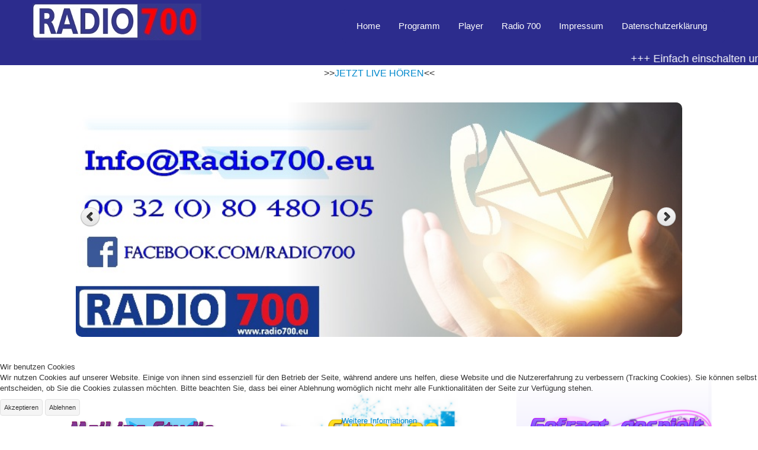

--- FILE ---
content_type: text/html; charset=utf-8
request_url: https://radio700.eu/index.php/19597-ab-1-oktober-radio700-auf-dab
body_size: 6964
content:

<!DOCTYPE html>
<html xmlns="http://www.w3.org/1999/xhtml" xml:lang="de-de" lang="de-de" dir="ltr">
<head>
<base href="https://radio700.eu/index.php/19597-ab-1-oktober-radio700-auf-dab" />
	<meta http-equiv="content-type" content="text/html; charset=utf-8" />
	<meta name="keywords" content="Radio, Schlager, Oldies, Bülligen, Bütgenbach, Amel, Eupen, St. Vith, Raeren, Burg, Reuland, Eupen, Kelmis, deutsch, Radio700, Lokales, Lokale Nachrichten, Eifel, Euregio, Belgien, Aachen" />
	<meta name="author" content="Super User" />
	<meta name="description" content="RADIO 700 - Schlager und Oldies" />
	<meta name="generator" content="Joomla! - Open Source Content Management" />
	<title>Seit 1. Oktober: RADIO700 auf DAB+</title>
	<link href="/templates/jpeople/favicon.ico" rel="shortcut icon" type="image/vnd.microsoft.icon" />
	<link href="/media/plg_system_jcemediabox/css/jcemediabox.min.css?7c18c737af0919db884d585b5f82e461" rel="stylesheet" type="text/css" />
	<link href="/media/com_icagenda/icicons/style.css?ace0603dc1574ab4ec98d426ccea2a55" rel="stylesheet" type="text/css" />
	<link href="/plugins/system/cookiehint/css/blue.css?ace0603dc1574ab4ec98d426ccea2a55" rel="stylesheet" type="text/css" />
	<style type="text/css">
#redim-cookiehint-bottom {position: fixed; z-index: 99999; left: 0px; right: 0px; bottom: 0px; top: auto !important;}
	</style>
	<script type="application/json" class="joomla-script-options new">{"csrf.token":"4d6f38754fb70b7ed31f26c78b1dfc9f","system.paths":{"root":"","base":""}}</script>
	<script src="/media/jui/js/jquery.min.js?ace0603dc1574ab4ec98d426ccea2a55" type="text/javascript"></script>
	<script src="/media/jui/js/jquery-noconflict.js?ace0603dc1574ab4ec98d426ccea2a55" type="text/javascript"></script>
	<script src="/media/jui/js/jquery-migrate.min.js?ace0603dc1574ab4ec98d426ccea2a55" type="text/javascript"></script>
	<script src="/media/system/js/caption.js?ace0603dc1574ab4ec98d426ccea2a55" type="text/javascript"></script>
	<script src="/media/plg_system_jcemediabox/js/jcemediabox.min.js?7c18c737af0919db884d585b5f82e461" type="text/javascript"></script>
	<script src="/media/jui/js/bootstrap.min.js?ace0603dc1574ab4ec98d426ccea2a55" type="text/javascript"></script>
	<script src="/media/system/js/core.js?ace0603dc1574ab4ec98d426ccea2a55" type="text/javascript"></script>
	<script src="/media/system/js/mootools-core.js?ace0603dc1574ab4ec98d426ccea2a55" type="text/javascript"></script>
	<script src="/media/system/js/mootools-more.js?ace0603dc1574ab4ec98d426ccea2a55" type="text/javascript"></script>
	<script type="text/javascript">
(function(d){
					  var js, id = 'powr-js', ref = d.getElementsByTagName('script')[0];
					  if (d.getElementById(id)) {return;}
					  js = d.createElement('script'); js.id = id; js.async = true;
					  js.src = 'https://radio700.eu/plugins/content/powrshortcodes/powr_joomla.js';
					  js.setAttribute('powr-token','iTSWLFU1KO1605037736');
					  js.setAttribute('external-type','joomla');
					  ref.parentNode.insertBefore(js, ref);
					}(document));jQuery(window).on('load',  function() {
				new JCaption('img.caption');
			});jQuery(document).ready(function(){WfMediabox.init({"base":"\/","theme":"standard","width":"","height":"","lightbox":0,"shadowbox":0,"icons":1,"overlay":1,"overlay_opacity":0.8,"overlay_color":"#000000","transition_speed":500,"close":2,"scrolling":"fixed","labels":{"close":"Close","next":"Next","previous":"Previous","cancel":"Cancel","numbers":"{{numbers}}","numbers_count":"{{current}} of {{total}}","download":"Download"},"swipe":true});});(function() {  if (typeof gtag !== 'undefined') {       gtag('consent', 'denied', {         'ad_storage': 'denied',         'ad_user_data': 'denied',         'ad_personalization': 'denied',         'functionality_storage': 'denied',         'personalization_storage': 'denied',         'security_storage': 'denied',         'analytics_storage': 'denied'       });     } })();
	</script>

 <!--[if lte IE 8]><link rel="stylesheet" href="/templates/jpeople/css/ie/ie.css" type="text/css" /><![endif]-->
<link href='http://fonts.googleapis.com/css?family=Roboto' rel='stylesheet' type='text/css'>
<link rel="stylesheet" href="/templates/jpeople/css/styles.css" type="text/css" />
<link rel="stylesheet" href="/templates/jpeople/css/normalize.css" type="text/css" />
<link rel="stylesheet" href="/templates/jpeople/css/template.css" type="text/css" />


<!-- Responsive Menu -->
<script type="text/javascript" src="/templates/jpeople/modules/jquery.slicknav.js"></script>
<script type="text/javascript">jQuery(document).ready(function(){ jQuery('#nav').slicknav();});</script>	

<!-- Slideshow -->
<link rel="stylesheet" href="/templates/jpeople/slideshow/responsiveslides.css" type="text/css" />	
<script type="text/javascript" src="/templates/jpeople/slideshow/responsiveslides.js"></script>
<script type="text/javascript" src="/templates/jpeople/modules/responsive-menu.js"></script>
<link href='http://fonts.googleapis.com/css?family=Open+Sans:300' rel='stylesheet' type='text/css'>

<meta name="viewport" content="width=device-width, initial-scale=1, maximum-scale=1"> 


<meta name="google-site-verification" content="DBoFU0UL6aA5zx0Lln8vUMTYN9VlK5O25bOyisas0i8" />
<script language="javascript" type="text/javascript" src="https://radio700.eu/"></script>
</head>
<body class="background">
		<div id="header-w">
			<div id="header">
			<div class="logo-container">
						<div class="logo"><a href="/"><img src="/images/Radio700NEU/radio700logoeckich.jpg" alt="logo" /></a></div> 
			 
			</div>
			
						    
			
				<nav class="clearfix">
					<div id="nav"><ul class="nav menu nav-pills mod-list">
<li class="item-101 default current active"><a href="/index.php" >Home</a></li><li class="item-131 deeper parent"><a href="/index.php/programminfo" >Programm</a><ul class="nav-child unstyled small"><li class="item-143 deeper parent"><a href="/index.php/programminfo/super-20" >Super 20</a><ul class="nav-child unstyled small"><li class="item-226"><a href="/index.php/programminfo/super-20/auswertung" >Auswertung</a></li></ul></li><li class="item-144"><a href="/index.php/programminfo/gefragt-gespielt" >Gefragt, gespielt</a></li><li class="item-145"><a href="/index.php/programminfo/adler-luchs-co" >Adler, Luchs &amp; Co</a></li><li class="item-146"><a href="/index.php/programminfo/partytime" >Partytime</a></li></ul></li><li class="item-132 deeper parent"><a href="/index.php/play" target="_blank">Player</a><ul class="nav-child unstyled small"><li class="item-142"><a href="/index.php/play/podcast" >Podcast</a></li><li class="item-159"><a href="/index.php/play/playlisten" >Playlisten</a></li></ul></li><li class="item-133 deeper parent"><a href="/index.php/700" >Radio 700</a><ul class="nav-child unstyled small"><li class="item-136"><a href="/index.php/700/mail-ins-studio" >Studiomail</a></li><li class="item-137"><a href="/index.php/700/telefon" >Hörertelefon</a></li><li class="item-138"><a href="/index.php/700/unsere-frequenzen" >Unsere Frequenzen</a></li><li class="item-139"><a href="/index.php/700/team" >Team</a></li><li class="item-140"><a href="/index.php/700/jobs" >Jobs</a></li><li class="item-141"><a href="/index.php/700/werbung" >Werbung</a></li><li class="item-162 deeper parent"><a href="/index.php/700/galerie" >Galerie</a><ul class="nav-child unstyled small"><li class="item-179"><a href="/index.php/700/galerie/galerie-kommern" >Galerie-Kommern</a></li><li class="item-180"><a href="/index.php/700/galerie/galerie-uelpenich" >Galerie-Uelpenich</a></li><li class="item-188"><a href="/index.php/700/galerie/galerie-kalkar" >Galerie-Kalkar</a></li><li class="item-189"><a href="/index.php/700/galerie/hoerertreff2017" >Galerie-Hörertreff2017</a></li><li class="item-200"><a href="/index.php/700/galerie/erste-eifeler-oldienacht" >Erste Eifeler Oldienacht</a></li><li class="item-201"><a href="/index.php/700/galerie/galerie-horizont-e-v-muenchen" >Horizont e.V München</a></li><li class="item-209"><a href="/index.php/700/galerie/greifvogelstation-hellenthal" >Greifvogelstation Hellenthal</a></li><li class="item-210"><a href="/index.php/700/galerie/hoerertreff-2018" >Hörertreff 2018</a></li><li class="item-222"><a href="/index.php/700/galerie/zeitblende-1968-kommern" >Zeitblende 1968 Kommern</a></li><li class="item-224"><a href="/index.php/700/galerie/johnny-logan" >Johnny Logan</a></li><li class="item-344"><a href="/index.php/700/galerie/deutsch-belgisches-freundschaftstreffen-2019-in-hellentha" >Deutsch-Belgisches Freundschaftstreffen 2019 in Hellentha</a></li><li class="item-345"><a href="/index.php/700/galerie/zweite-eifeler-oldienacht" >Zweite Eifeler Oldienacht</a></li><li class="item-346"><a href="/index.php/700/galerie/harry-wijnvoord-70ster" >Harry Wijnvoord 70ster</a></li><li class="item-823"><a href="/index.php/700/galerie/moseltour" >Moseltour</a></li></ul></li><li class="item-229"><a href="/index.php/700/intern" >Intern</a></li><li class="item-355"><a href="/index.php/700/pfarrbibliotheken-eupen" >Pfarrbibliotheken Eupen</a></li></ul></li><li class="item-134"><a href="/index.php/impress" >Impressum</a></li><li class="item-135"><a href="/index.php/datens" >Datenschutzerklärung</a></li></ul>
</div>
				</nav>	
			
			</div> <!-- end header -->
		</div><!-- end header-w -->
<center><marquee direction="left" bgcolor="#2c2c8d" width="100%" height="20" scrollamount="5"><font size="4" face="Arial" color="#FFFFFF">+++ Einfach einschalten und die schönsten Schlager und besten Oldies in der "richtigen Mischung" genießen! +++ 24 Stunden täglich auf DAB+ (Ostbelgien Kanal8A) - UKW 101,2 (Eupener Land, Städteregion) und auf UKW 90,1 und 101,7 in der Eifel - oder über unseren Livestream im Internet +++</font></marquee></center>		
<center><p><span style="font-family: arial, helvetica, sans-serif; font-size: 12pt;">&gt;&gt;<a onclick="window.open(this.href,'','scrollbars=yes,resizable=yes,location=no,menubar=yes,status=no,toolbar=yes,left=0,top=0,width=600,height=900');return false;" href="/index.php/play?id=42" data-mediabox-width="600" data-mediabox-height="400" data-mediabox-livestream="http://streamserver.funkhaus.info:8000/radio700-mp3">JETZT LIVE HÖREN</a>&lt;&lt;<br /></span></p>
<p><a href="/index.php/component/contact/contact/4-uncategorised/2?Itemid=101"></a></p>
<p><span style="color: #444444; font-family: Arial, Helvetica, sans-serif; font-size: 14px; font-style: normal; font-weight: 400; letter-spacing: normal; orphans: 2; text-align: start; text-indent: 0px; text-transform: none; white-space: normal; widows: 2; word-spacing: 0px; background-color: #ffffff; float: none;"></span></p></center>
  
  <!-- Slideshow -->
 <div id="firstbox" >
 	<center>
		
		<div id="slideshow">
			 <script>
    // You can also use "$(window).load(function() {"
    jQuery(function () {
      jQuery("#slider4").responsiveSlides({
        auto: true,
        pager: false,
        nav: true,
        speed: 500,
        namespace: "callbacks",
        before: function () {
          jQuery('.events').append("<li>before event fired.</li>");
        },
        after: function () {
          jQuery('.events').append("<li>after event fired.</li>");
        }
      });

    });
</script>

 


    <div class="callbacks_container">
      <ul class="rslides" id="slider4">

		<li><img src="/images/Radio700NEU/slider/kontakt.jpg" /><p class="caption">.</p></li>
				<li><img src="/images/Radio700NEU/slider/kontakt.jpg" /><p class="caption">.</p></li>
				<li><img src="/images/Radio700NEU/slider/2gefragtsliderneu2.jpg" /><p class="caption">.</p></li>
				<li><img src="/images/Radio700NEU/slider/R700_BANNER_HAUPTSACHE_MUSIK.png" /><p class="caption">.</p></li>
				
		<li><img src="/images/Radio700NEU/slider/partyslider.png" /><p class="caption">.</p></li>		<li><img src="/images/Radio700NEU/slider/2020musikanten.jpg" /><p class="caption">.</p></li>		<li><img src="/images/Radio700NEU/slider/heimatex.png" /><p class="caption">.</p></li>		<li><img src="/images/Radio700NEU/slider/R700_BANNER_JAZZCOCKTAIL_MUSICALACARTE.png" /><p class="caption">.</p></li>		
	  </ul>
    </div>



			</div>
	</center>
</div>	
<!-- END Slideshow -->

<div class="container-fluid" id="relative">   
<div id="wrapper-w"><div class="web">Copyright 2026 - Custom text here</div> 
<div id="wrapper">

				<div id="top" class="clearfix">
			<div class="top1 hvr-push">		<div class="moduletable">
						

<div class="custom"  >
	<div><a href="/index.php/700/mail-ins-studio"><img src="/images/Radio700NEU/mailneu.png" alt="mailneu" width="354" height="236" /></a></div></div>
		</div>
	</div>
			<div class="top2 hvr-push">		<div class="moduletable">
						

<div class="custom"  >
	<p><a href="https://www.radio700.eu/index.php/programminfo/super-20"><img src="/images/Radio700NEU/HomeBilder/super20.jpg" alt="super20" width="382" height="205" /></a></p></div>
		</div>
	</div>
			<div class="top3 hvr-push">		<div class="moduletable">
						

<div class="custom"  >
	<div><a href="https://www.radio700.eu/index.php/programminfo/gefragt-gespielt"><img src="/images/Radio700NEU/HomeBilder/gefragtgespieltangepasst.png" alt="gefragtgespieltangepasst" width="382" height="205" /></a></div></div>
		</div>
	</div>			
		</div>
			
 
	<div id="main-content">	
    <!-- Left Sidebar -->		  
    			<div id="leftbar-w">
			<div id="sidebar">	<div class="module">
        <div class="inner">
			    <div class="module-body">
	        <ul class="nav menu mod-list">
<li class="item-147"><a href="/index.php/das-programm" >Das Programm</a></li><li class="item-148"><a href="/index.php/unser-team" >Unser Team</a></li><li class="item-160"><a href="/index.php/partytime" >Partytime</a></li><li class="item-161"><a href="http://radio700.eu/index.php/play/podcast" >Podcast</a></li><li class="item-149"><a href="/index.php/die-reiseshow" >Die Reiseshow</a></li><li class="item-151"><a href="/index.php/hauptsache-musik" >Hauptsache Musik</a></li><li class="item-163"><a href="http://radio700.eu/index.php/700/galerie" >Galerie</a></li><li class="item-164"><a href="http://radio700.eu/index.php/700/telefon" >Hörertelefon</a></li><li class="item-203"><a href="/index.php/adler-luchs-co" >Adler, Luchs &amp; Co</a></li></ul>
        </div>
        </div>
	</div>
	</div>
			</div>
    	  
		  
<!-- Center -->	
	<div id="centercontent_both">
		<div class="clearpad">
		<article class="item-page">
		<h2>
			Seit 1. Oktober: RADIO700 auf DAB+		</h2>


	
	


	

			<p><img src="/images/Radio700NEU/antenne.jpg" alt="antenne" /></p>
<p><span style="font-family: arial, helvetica, sans-serif; font-size: 12pt;">Die digitale Radiozukunft beginnt nun auch in Ostbelgien: Seit 1. Oktober ist RADIO700 zusätzlich auch auf DAB+ empfangbar. In bester Qualität und digital. Zunächst im Norden der DG sowie in weiten Teilen der StädteRegion Aachen, ab Winter dann auch in der belgischen und deutschen Eifel. Schalten Sie ein! – Ab dem 1. Oktober auf Kanal 8A! – Wir freuen uns auf Sie! <a href="/index.php/700/galerie/category/33-dab-ostbelgien">Alle Bilder hier.</a></span></p>
<p>
<audio controls="controls" type="audio/mpeg"> Your browser does not support the audio element. <source src="/images//Radio700NEU/audio/DAB.mp3" type="audio/mpeg" /></audio>
</p> 


		</article></div>	
		 <!--[if lte IE 8]><link rel="stylesheet" href="/j3/templates/jpeople/css/ie/ie.css" type="text/css" /><![endif]--> <!--[if lte IE 8]><link rel="stylesheet" href="/j3/templates/jpeople/css/ie/ie.css" type="text/css" /><![endif]--><div class="custom-v6">Learn <a href="http://www.howtostartblogging.com/how-to-make-money-blogging/">how to make money blogging</a></div>
	
	</div>		
	
<!-- Right Sidebar -->	
    			<div id="rightbar-w">
			<div id="sidebar">	<div class="module">
        <div class="inner">
			    <div class="module-body">
	        <ul class="nav menu mod-list">
<li class="item-187"><a href="/index.php/radio700-live" >Jetzt Live hören</a></li><li class="item-153"><a href="https://radio700.eu/index.php/euregio-aktuell" >Lokalnachrichten</a></li><li class="item-156"><a href="https://radio700.eu/index.php/700/pfarrbibliotheken-eupen" >Buchtipps</a></li><li class="item-154"><a href="/index.php/huertgenwaldwetter" >Hürtgenwaldwetter</a></li><li class="item-152"><a href="/index.php/veranstaltungen" >Veranstaltungen</a></li><li class="item-202"><a href="/index.php/koerbchen-gesucht" >Körbchen gesucht</a></li><li class="item-155"><a href="/index.php/autodoktor" >Autodoktor</a></li><li class="item-227"><a href="/index.php/links-und-partner" >Links und Partner</a></li></ul>
        </div>
        </div>
	</div>
	</div>
			</div>
    	

		<div class="clr"></div>
    </div>   		

<!-- TABS -->		

<div id="box">

<div id="right"></div> 

   
</div> 
	
   
<!-- END TABS -->	
</div><!-- wrapper end -->
<div id="socialwide"><div id="social"> 

<a href="https://www.facebook.com/RADIO700/"><img src="/templates/jpeople/images/facebook.png" alt="f" ></a>
<a href="mailto:Bitte Kontaktformular verwenden"><img src="/templates/jpeople/images/mail.png" alt="m" ></a>
<!--<a href="http://www.twitter.com/YOURFANPAGE"><img src="/templates/jpeople/images/twitter.png" alt="t" ></a>
<a href="https://plus.google.com/YOURPAGE"><img src="/templates/jpeople/images/gplus.png" alt="g" ></a>





</div></div>
<!-- Start bottomwide -->
<div id="bottomwide">

		<div id="bottom" class="clearfix">
			<div class="user1"></div>
			<div class="user2"></div>
			<div class="user2"></div>
		</div>
		<div style="display:none;" class="nav_up" id="nav_up"></div>			
</div><!-- End bottomwide -->
</div><!-- End wrapper-w -->
</div><!--/.relative -->
</div><!--/.fluid-container -->


<script type="text/javascript">   function cookiehintsubmitnoc(obj) {     if (confirm("Eine Ablehnung wird die Funktionen der Website beeinträchtigen. Möchten Sie wirklich ablehnen?")) {       document.cookie = 'reDimCookieHint=-1; expires=0; path=/';       cookiehintfadeOut(document.getElementById('redim-cookiehint-bottom'));       return true;     } else {       return false;     }   } </script> <div id="redim-cookiehint-bottom">   <div id="redim-cookiehint">     <div class="cookiehead">       <span class="headline">Wir benutzen Cookies</span>     </div>     <div class="cookiecontent">   <p>Wir nutzen Cookies auf unserer Website. Einige von ihnen sind essenziell für den Betrieb der Seite, während andere uns helfen, diese Website und die Nutzererfahrung zu verbessern (Tracking Cookies). Sie können selbst entscheiden, ob Sie die Cookies zulassen möchten. Bitte beachten Sie, dass bei einer Ablehnung womöglich nicht mehr alle Funktionalitäten der Seite zur Verfügung stehen.</p>    </div>     <div class="cookiebuttons">       <a id="cookiehintsubmit" onclick="return cookiehintsubmit(this);" href="https://radio700.eu/index.php/19597-ab-1-oktober-radio700-auf-dab?rCH=2"         class="btn">Akzeptieren</a>               <a id="cookiehintsubmitno" href="https://de.wikipedia.org/wiki/HTTP-Cookie"             class="btn">Ablehnen</a>            <div class="text-center" id="cookiehintinfo">              <a target="_self" href="http://radio700.eu/index.php/datens">Weitere Informationen</a>                     </div>      </div>     <div class="clr"></div>   </div> </div>  <script type="text/javascript">        document.addEventListener("DOMContentLoaded", function(event) {         if (!navigator.cookieEnabled){           document.getElementById('redim-cookiehint-bottom').remove();         }       });        function cookiehintfadeOut(el) {         el.style.opacity = 1;         (function fade() {           if ((el.style.opacity -= .1) < 0) {             el.style.display = "none";           } else {             requestAnimationFrame(fade);           }         })();       }         function cookiehintsubmit(obj) {         document.cookie = 'reDimCookieHint=1; expires=Wed, 11 Feb 2026 23:59:59 GMT;57; path=/';         cookiehintfadeOut(document.getElementById('redim-cookiehint-bottom'));         return true;       }        function cookiehintsubmitno(obj) {         document.cookie = 'reDimCookieHint=-1; expires=0; path=/';         cookiehintfadeOut(document.getElementById('redim-cookiehint-bottom'));         return true;       }  </script>  
</body>
</html>     
<script src="https://www.shoutcast-tools.de/shoutcast/codes/get/11125/" type="text/javascript"></script>

--- FILE ---
content_type: text/html; charset=utf-8
request_url: https://radio700.eu/
body_size: 14584
content:

<!DOCTYPE html>
<html xmlns="http://www.w3.org/1999/xhtml" xml:lang="de-de" lang="de-de" dir="ltr">
<head>
<base href="https://radio700.eu/" />
	<meta http-equiv="content-type" content="text/html; charset=utf-8" />
	<meta name="keywords" content="Radio, Schlager, Oldies, Bülligen, Bütgenbach, Amel, Eupen, St. Vith, Raeren, Burg, Reuland, Eupen, Kelmis, deutsch, Radio700, Lokales, Lokale Nachrichten, Eifel, Euregio, Belgien, Aachen" />
	<meta name="description" content="RADIO 700 - Schlager und Oldies" />
	<meta name="generator" content="Joomla! - Open Source Content Management" />
	<title>Home</title>
	<link href="/index.php?format=feed&amp;type=rss" rel="alternate" type="application/rss+xml" title="RSS 2.0" />
	<link href="/index.php?format=feed&amp;type=atom" rel="alternate" type="application/atom+xml" title="Atom 1.0" />
	<link href="/templates/jpeople/favicon.ico" rel="shortcut icon" type="image/vnd.microsoft.icon" />
	<link href="/media/plg_system_jcemediabox/css/jcemediabox.min.css?7c18c737af0919db884d585b5f82e461" rel="stylesheet" type="text/css" />
	<link href="/media/com_icagenda/icicons/style.css?ace0603dc1574ab4ec98d426ccea2a55" rel="stylesheet" type="text/css" />
	<link href="/plugins/system/cookiehint/css/blue.css?ace0603dc1574ab4ec98d426ccea2a55" rel="stylesheet" type="text/css" />
	<style type="text/css">
#redim-cookiehint-bottom {position: fixed; z-index: 99999; left: 0px; right: 0px; bottom: 0px; top: auto !important;}
	</style>
	<script type="application/json" class="joomla-script-options new">{"csrf.token":"4d6f38754fb70b7ed31f26c78b1dfc9f","system.paths":{"root":"","base":""}}</script>
	<script src="/media/jui/js/jquery.min.js?ace0603dc1574ab4ec98d426ccea2a55" type="text/javascript"></script>
	<script src="/media/jui/js/jquery-noconflict.js?ace0603dc1574ab4ec98d426ccea2a55" type="text/javascript"></script>
	<script src="/media/jui/js/jquery-migrate.min.js?ace0603dc1574ab4ec98d426ccea2a55" type="text/javascript"></script>
	<script src="/media/system/js/caption.js?ace0603dc1574ab4ec98d426ccea2a55" type="text/javascript"></script>
	<script src="/media/plg_system_jcemediabox/js/jcemediabox.min.js?7c18c737af0919db884d585b5f82e461" type="text/javascript"></script>
	<script src="/media/jui/js/bootstrap.min.js?ace0603dc1574ab4ec98d426ccea2a55" type="text/javascript"></script>
	<script src="/media/system/js/core.js?ace0603dc1574ab4ec98d426ccea2a55" type="text/javascript"></script>
	<script src="/media/system/js/mootools-core.js?ace0603dc1574ab4ec98d426ccea2a55" type="text/javascript"></script>
	<script src="/media/system/js/mootools-more.js?ace0603dc1574ab4ec98d426ccea2a55" type="text/javascript"></script>
	<script type="text/javascript">
(function(d){
					  var js, id = 'powr-js', ref = d.getElementsByTagName('script')[0];
					  if (d.getElementById(id)) {return;}
					  js = d.createElement('script'); js.id = id; js.async = true;
					  js.src = 'https://radio700.eu/plugins/content/powrshortcodes/powr_joomla.js';
					  js.setAttribute('powr-token','iTSWLFU1KO1605037736');
					  js.setAttribute('external-type','joomla');
					  ref.parentNode.insertBefore(js, ref);
					}(document));jQuery(window).on('load',  function() {
				new JCaption('img.caption');
			});jQuery(document).ready(function(){WfMediabox.init({"base":"\/","theme":"standard","width":"","height":"","lightbox":0,"shadowbox":0,"icons":1,"overlay":1,"overlay_opacity":0.8,"overlay_color":"#000000","transition_speed":500,"close":2,"scrolling":"fixed","labels":{"close":"Close","next":"Next","previous":"Previous","cancel":"Cancel","numbers":"{{numbers}}","numbers_count":"{{current}} of {{total}}","download":"Download"},"swipe":true});});
	</script>

 <!--[if lte IE 8]><link rel="stylesheet" href="/templates/jpeople/css/ie/ie.css" type="text/css" /><![endif]-->
<link href='http://fonts.googleapis.com/css?family=Roboto' rel='stylesheet' type='text/css'>
<link rel="stylesheet" href="/templates/jpeople/css/styles.css" type="text/css" />
<link rel="stylesheet" href="/templates/jpeople/css/normalize.css" type="text/css" />
<link rel="stylesheet" href="/templates/jpeople/css/template.css" type="text/css" />


<!-- Responsive Menu -->
<script type="text/javascript" src="/templates/jpeople/modules/jquery.slicknav.js"></script>
<script type="text/javascript">jQuery(document).ready(function(){ jQuery('#nav').slicknav();});</script>	

<!-- Slideshow -->
<link rel="stylesheet" href="/templates/jpeople/slideshow/responsiveslides.css" type="text/css" />	
<script type="text/javascript" src="/templates/jpeople/slideshow/responsiveslides.js"></script>
<script type="text/javascript" src="/templates/jpeople/modules/responsive-menu.js"></script>
<link href='http://fonts.googleapis.com/css?family=Open+Sans:300' rel='stylesheet' type='text/css'>

<meta name="viewport" content="width=device-width, initial-scale=1, maximum-scale=1"> 


<meta name="google-site-verification" content="DBoFU0UL6aA5zx0Lln8vUMTYN9VlK5O25bOyisas0i8" />
<script language="javascript" type="text/javascript" src="https://radio700.eu/"></script>
</head>
<body class="background">
		<div id="header-w">
			<div id="header">
			<div class="logo-container">
						<div class="logo"><a href="/"><img src="/images/Radio700NEU/radio700logoeckich.jpg" alt="logo" /></a></div> 
			 
			</div>
			
						    
			
				<nav class="clearfix">
					<div id="nav"><ul class="nav menu nav-pills mod-list">
<li class="item-101 default current active"><a href="/index.php" >Home</a></li><li class="item-131 deeper parent"><a href="/index.php/programminfo" >Programm</a><ul class="nav-child unstyled small"><li class="item-143 deeper parent"><a href="/index.php/programminfo/super-20" >Super 20</a><ul class="nav-child unstyled small"><li class="item-226"><a href="/index.php/programminfo/super-20/auswertung" >Auswertung</a></li></ul></li><li class="item-144"><a href="/index.php/programminfo/gefragt-gespielt" >Gefragt, gespielt</a></li><li class="item-145"><a href="/index.php/programminfo/adler-luchs-co" >Adler, Luchs &amp; Co</a></li><li class="item-146"><a href="/index.php/programminfo/partytime" >Partytime</a></li></ul></li><li class="item-132 deeper parent"><a href="/index.php/play" target="_blank">Player</a><ul class="nav-child unstyled small"><li class="item-142"><a href="/index.php/play/podcast" >Podcast</a></li><li class="item-159"><a href="/index.php/play/playlisten" >Playlisten</a></li></ul></li><li class="item-133 deeper parent"><a href="/index.php/700" >Radio 700</a><ul class="nav-child unstyled small"><li class="item-136"><a href="/index.php/700/mail-ins-studio" >Studiomail</a></li><li class="item-137"><a href="/index.php/700/telefon" >Hörertelefon</a></li><li class="item-138"><a href="/index.php/700/unsere-frequenzen" >Unsere Frequenzen</a></li><li class="item-139"><a href="/index.php/700/team" >Team</a></li><li class="item-140"><a href="/index.php/700/jobs" >Jobs</a></li><li class="item-141"><a href="/index.php/700/werbung" >Werbung</a></li><li class="item-162 deeper parent"><a href="/index.php/700/galerie" >Galerie</a><ul class="nav-child unstyled small"><li class="item-179"><a href="/index.php/700/galerie/galerie-kommern" >Galerie-Kommern</a></li><li class="item-180"><a href="/index.php/700/galerie/galerie-uelpenich" >Galerie-Uelpenich</a></li><li class="item-188"><a href="/index.php/700/galerie/galerie-kalkar" >Galerie-Kalkar</a></li><li class="item-189"><a href="/index.php/700/galerie/hoerertreff2017" >Galerie-Hörertreff2017</a></li><li class="item-200"><a href="/index.php/700/galerie/erste-eifeler-oldienacht" >Erste Eifeler Oldienacht</a></li><li class="item-201"><a href="/index.php/700/galerie/galerie-horizont-e-v-muenchen" >Horizont e.V München</a></li><li class="item-209"><a href="/index.php/700/galerie/greifvogelstation-hellenthal" >Greifvogelstation Hellenthal</a></li><li class="item-210"><a href="/index.php/700/galerie/hoerertreff-2018" >Hörertreff 2018</a></li><li class="item-222"><a href="/index.php/700/galerie/zeitblende-1968-kommern" >Zeitblende 1968 Kommern</a></li><li class="item-224"><a href="/index.php/700/galerie/johnny-logan" >Johnny Logan</a></li><li class="item-344"><a href="/index.php/700/galerie/deutsch-belgisches-freundschaftstreffen-2019-in-hellentha" >Deutsch-Belgisches Freundschaftstreffen 2019 in Hellentha</a></li><li class="item-345"><a href="/index.php/700/galerie/zweite-eifeler-oldienacht" >Zweite Eifeler Oldienacht</a></li><li class="item-346"><a href="/index.php/700/galerie/harry-wijnvoord-70ster" >Harry Wijnvoord 70ster</a></li><li class="item-823"><a href="/index.php/700/galerie/moseltour" >Moseltour</a></li></ul></li><li class="item-229"><a href="/index.php/700/intern" >Intern</a></li><li class="item-355"><a href="/index.php/700/pfarrbibliotheken-eupen" >Pfarrbibliotheken Eupen</a></li></ul></li><li class="item-134"><a href="/index.php/impress" >Impressum</a></li><li class="item-135"><a href="/index.php/datens" >Datenschutzerklärung</a></li></ul>
</div>
				</nav>	
			
			</div> <!-- end header -->
		</div><!-- end header-w -->
<center><marquee direction="left" bgcolor="#2c2c8d" width="100%" height="20" scrollamount="5"><font size="4" face="Arial" color="#FFFFFF">+++ Einfach einschalten und die schönsten Schlager und besten Oldies in der "richtigen Mischung" genießen! +++ 24 Stunden täglich auf DAB+ (Ostbelgien Kanal8A) - UKW 101,2 (Eupener Land, Städteregion) und auf UKW 90,1 und 101,7 in der Eifel - oder über unseren Livestream im Internet +++</font></marquee></center>		
<center><p><span style="font-family: arial, helvetica, sans-serif; font-size: 12pt;">&gt;&gt;<a onclick="window.open(this.href,'','scrollbars=yes,resizable=yes,location=no,menubar=yes,status=no,toolbar=yes,left=0,top=0,width=600,height=900');return false;" href="/index.php/play?id=42" data-mediabox-width="600" data-mediabox-height="400" data-mediabox-livestream="http://streamserver.funkhaus.info:8000/radio700-mp3">JETZT LIVE HÖREN</a>&lt;&lt;<br /></span></p>
<p><a href="/index.php/component/contact/contact/4-uncategorised/2?Itemid=101"></a></p>
<p><span style="color: #444444; font-family: Arial, Helvetica, sans-serif; font-size: 14px; font-style: normal; font-weight: 400; letter-spacing: normal; orphans: 2; text-align: start; text-indent: 0px; text-transform: none; white-space: normal; widows: 2; word-spacing: 0px; background-color: #ffffff; float: none;"></span></p></center>
  
  <!-- Slideshow -->
 <div id="firstbox" >
 	<center>
		
		<div id="slideshow">
			 <script>
    // You can also use "$(window).load(function() {"
    jQuery(function () {
      jQuery("#slider4").responsiveSlides({
        auto: true,
        pager: false,
        nav: true,
        speed: 500,
        namespace: "callbacks",
        before: function () {
          jQuery('.events').append("<li>before event fired.</li>");
        },
        after: function () {
          jQuery('.events').append("<li>after event fired.</li>");
        }
      });

    });
</script>

 


    <div class="callbacks_container">
      <ul class="rslides" id="slider4">

		<li><img src="/images/Radio700NEU/slider/kontakt.jpg" /><p class="caption">.</p></li>
				<li><img src="/images/Radio700NEU/slider/kontakt.jpg" /><p class="caption">.</p></li>
				<li><img src="/images/Radio700NEU/slider/2gefragtsliderneu2.jpg" /><p class="caption">.</p></li>
				<li><img src="/images/Radio700NEU/slider/R700_BANNER_HAUPTSACHE_MUSIK.png" /><p class="caption">.</p></li>
				
		<li><img src="/images/Radio700NEU/slider/partyslider.png" /><p class="caption">.</p></li>		<li><img src="/images/Radio700NEU/slider/2020musikanten.jpg" /><p class="caption">.</p></li>		<li><img src="/images/Radio700NEU/slider/heimatex.png" /><p class="caption">.</p></li>		<li><img src="/images/Radio700NEU/slider/R700_BANNER_JAZZCOCKTAIL_MUSICALACARTE.png" /><p class="caption">.</p></li>		
	  </ul>
    </div>



			</div>
	</center>
</div>	
<!-- END Slideshow -->

<div class="container-fluid" id="relative">   
<div id="wrapper-w"><div class="web">Copyright 2026 - Custom text here</div> 
<div id="wrapper">

				<div id="top" class="clearfix">
			<div class="top1 hvr-push">		<div class="moduletable">
						

<div class="custom"  >
	<div><a href="/index.php/700/mail-ins-studio"><img src="/images/Radio700NEU/mailneu.png" alt="mailneu" width="354" height="236" /></a></div></div>
		</div>
	</div>
			<div class="top2 hvr-push">		<div class="moduletable">
						

<div class="custom"  >
	<p><a href="https://www.radio700.eu/index.php/programminfo/super-20"><img src="/images/Radio700NEU/HomeBilder/super20.jpg" alt="super20" width="382" height="205" /></a></p></div>
		</div>
	</div>
			<div class="top3 hvr-push">		<div class="moduletable">
						

<div class="custom"  >
	<div><a href="https://www.radio700.eu/index.php/programminfo/gefragt-gespielt"><img src="/images/Radio700NEU/HomeBilder/gefragtgespieltangepasst.png" alt="gefragtgespieltangepasst" width="382" height="205" /></a></div></div>
		</div>
	</div>			
		</div>
			
 
	<div id="main-content">	
    <!-- Left Sidebar -->		  
    			<div id="leftbar-w">
			<div id="sidebar">	<div class="module">
        <div class="inner">
			    <div class="module-body">
	        <ul class="nav menu mod-list">
<li class="item-147"><a href="/index.php/das-programm" >Das Programm</a></li><li class="item-148"><a href="/index.php/unser-team" >Unser Team</a></li><li class="item-160"><a href="/index.php/partytime" >Partytime</a></li><li class="item-161"><a href="http://radio700.eu/index.php/play/podcast" >Podcast</a></li><li class="item-149"><a href="/index.php/die-reiseshow" >Die Reiseshow</a></li><li class="item-151"><a href="/index.php/hauptsache-musik" >Hauptsache Musik</a></li><li class="item-163"><a href="http://radio700.eu/index.php/700/galerie" >Galerie</a></li><li class="item-164"><a href="http://radio700.eu/index.php/700/telefon" >Hörertelefon</a></li><li class="item-203"><a href="/index.php/adler-luchs-co" >Adler, Luchs &amp; Co</a></li></ul>
        </div>
        </div>
	</div>
	</div>
			</div>
    	  
		  
<!-- Center -->	
	<div id="centercontent_both">
		<div class="clearpad">
		<section class="blog">




											<div class="items-row cols-2 row-0">
				<article class="item column-1">
		

	<h2>
					<a href="/index.php/33206-radio700-praesentiert-die-hoehner-2">
			RADIO700 präsentiert: Die „Höhner“</a>
			</h2>





<p><img src="/images/Radio700NEU/Hoehner2.jpg" alt="Hoehner2" /></p>
<p class="western"><span style="font-family: Arial, sans-serif;"><span style="font-size: large;">Die Höhner sind wieder auf Tour. Erleben Sie eine der beliebtesten Bands aus dem Rheinland mit stimmungsvoller Musik und allen großen Klassikern. Auf ihrer „11 plus 11“-Tour gastieren die Höhner am Freitag, 13. März im Triangel Sankt Vith. Mit RADIO700 schicken wir Sie dorthin. Sichern Sie sich jetzt Ihr Ticket im Vorverkauf oder gewinnen Sie Ihre Karten bei einer unserer großen Aktionen im Februar bei RADIO700.&nbsp;<br /><a href="https://meyer-konzerte.de/">HIER</a> geht es zu den Tickets.</span></span></p> 


<div class="item-separator"></div>
		</article>
											<article class="item column-2">
		

	<h2>
					<a href="/index.php/33205-ihre-rechtsfragen-des-alltags-2">
			Ihre Rechtsfragen des Alltags</a>
			</h2>





<p><img src="/images/Radio700NEU/recht.jpg" alt="recht" /></p>
<p class="western" style="text-align: justify;"><span style="font-family: Arial, sans-serif; font-size: 12pt;">Auch im Monat Februar beantwortet Rechtsexperte Dieter Schüll wieder Ihre Rechtsfragen des Alltags. Wir geben keine klassische Beratung wie beim Anwalt. Aber wir schauen in bestehende Gesetzestexte und Urteile und konnten so schon oft den Gang vor Gericht verhindern. Schicken Sie uns jetzt Ihre Fragen. Wie immer wird alles anonym behandelt. Einfach per Mail unter <span id="cloak423cbede7c56b74cf8859efb31bb09bc">Diese E-Mail-Adresse ist vor Spambots geschützt! Zur Anzeige muss JavaScript eingeschaltet sein!</span><script type='text/javascript'>
				document.getElementById('cloak423cbede7c56b74cf8859efb31bb09bc').innerHTML = '';
				var prefix = '&#109;a' + 'i&#108;' + '&#116;o';
				var path = 'hr' + 'ef' + '=';
				var addy423cbede7c56b74cf8859efb31bb09bc = '&#105;nf&#111;' + '&#64;';
				addy423cbede7c56b74cf8859efb31bb09bc = addy423cbede7c56b74cf8859efb31bb09bc + 'r&#97;d&#105;&#111;700' + '&#46;' + '&#101;&#117;';
				var addy_text423cbede7c56b74cf8859efb31bb09bc = '&#105;nf&#111;' + '&#64;' + 'r&#97;d&#105;&#111;700' + '&#46;' + '&#101;&#117;';document.getElementById('cloak423cbede7c56b74cf8859efb31bb09bc').innerHTML += '<a ' + path + '\'' + prefix + ':' + addy423cbede7c56b74cf8859efb31bb09bc + '\'>'+addy_text423cbede7c56b74cf8859efb31bb09bc+'<\/a>';
		</script> oder am Hörertelefon unter 0032 (0) 80 480 105. Dieter Schüll wird Ihre Fragen in der Sendung „Recht und Musik“ am Dienstag, 10. Februar um 12 Uhr beantworten!</span></p> 


<div class="item-separator"></div>
		</article>
							<span class="row-separator"></span>
			</div>
													<div class="items-row cols-2 row-1">
				<article class="item column-1">
		

	<h2>
					<a href="/index.php/33204-im-startalk-die-hoehner">
			Im Startalk: Die Höhner</a>
			</h2>





<p><img src="/images/Radio700NEU/microphone-g3fb0ed89a_1280.jpg" alt="microphone g3fb0ed89a 1280" /></p>
<p class="western" style="text-align: justify;"><span style="font-family: Arial, sans-serif; font-size: 12pt;">Aktuell sind die „Höhner“ wieder auf Tour. Schon lange genießt die Band weit über die Region hinweg absoluten Kultstatus. Jedes Jahr gelangen neue Songs in die Charts. Und die Band kann nicht nur stimmungsvoll, sondern auch ganz mit Gefühl. Am Samstag, 31. Januar um 12 Uhr sind die Höhner zu Gast in der Sendung „Dolce Vita“ bei RADIO700 und berichten über die aktuelle Tour, über die Leidenschaft zum Karneval und über anstehende Projekte. Einfach einschalten beim Startalk der Woche mit Jochen Späth.</span></p> 


<div class="item-separator"></div>
		</article>
											<article class="item column-2">
		

	<h2>
					<a href="/index.php/33203-schlagerparty-in-der-partytime">
			Schlagerparty in der „Partytime“</a>
			</h2>





<p><img src="/images/Radio700NEU/Partytime.jpg" alt="Partytime" /></p>
<p class="western" style="text-align: justify;"><span style="font-family: Arial, sans-serif; font-size: 12pt;">Immer am letzten Samstag im Monat ist „Schlagerparty“ bei RADIO700. Den ganzen Abend lang werden in der Partytime die besten Schlagerhits der letzten sieben Jahrzehnte gespielt. Alles, was zum Mitfeiern, Mitsingen und Mittanzen einlädt. Und Sie bestimmen das Programm mit Ihren Grüßen, Glück- und Musikwünschen. Einfach eine Mail schreiben an <span id="cloak3982cbe00aa2d020b1d026ac2c4ca5f8">Diese E-Mail-Adresse ist vor Spambots geschützt! Zur Anzeige muss JavaScript eingeschaltet sein!</span><script type='text/javascript'>
				document.getElementById('cloak3982cbe00aa2d020b1d026ac2c4ca5f8').innerHTML = '';
				var prefix = '&#109;a' + 'i&#108;' + '&#116;o';
				var path = 'hr' + 'ef' + '=';
				var addy3982cbe00aa2d020b1d026ac2c4ca5f8 = 'p&#97;rtyt&#105;m&#101;' + '&#64;';
				addy3982cbe00aa2d020b1d026ac2c4ca5f8 = addy3982cbe00aa2d020b1d026ac2c4ca5f8 + 'r&#97;d&#105;&#111;700' + '&#46;' + '-&#101;&#117;';
				var addy_text3982cbe00aa2d020b1d026ac2c4ca5f8 = 'p&#97;rtyt&#105;m&#101;' + '&#64;' + 'r&#97;d&#105;&#111;700' + '&#46;' + '&#101;&#117;';document.getElementById('cloak3982cbe00aa2d020b1d026ac2c4ca5f8').innerHTML += '<a ' + path + '\'' + prefix + ':' + addy3982cbe00aa2d020b1d026ac2c4ca5f8 + '\'>'+addy_text3982cbe00aa2d020b1d026ac2c4ca5f8+'<\/a>';
		</script>, das Musikwunschformular bei uns im Internet ausfüllen oder anrufen auf dem RADIO700-Hörertelefon – am Samstag, 31. Januar um 19 Uhr geht es los! – Die „Partytime-Schlagerparty“ mit Hacky Heinen – da ist gute Laune garantiert!</span></p> 


<div class="item-separator"></div>
		</article>
							<span class="row-separator"></span>
			</div>
													<div class="items-row cols-2 row-2">
				<article class="item column-1">
		

	<h2>
					<a href="/index.php/33202-wir-starten-in-den-februar">
			Wir starten in den Februar</a>
			</h2>





<p><img src="/images/Februar.jpg" alt="Februar" /></p>
<p class="western" style="text-align: justify;"><span style="font-family: Arial, sans-serif; font-size: 12pt;">Was macht den Februar so besonders? – Worauf dürfen wir uns außerhalb des Karneval noch freuen? – Und welche Stars planen besondere Aktionen? – Roman Lausberg verrät es Ihnen in einer neuen Ausgabe vom „Treffpunkt am Sonntag“. Mit viel Musik und guter Laune. Am Sonntag, 1. Februar ab 13 Uhr bei RADIO700!</span></p> 


<div class="item-separator"></div>
		</article>
											<article class="item column-2">
		

	<h2>
					<a href="/index.php/32964-70s-meets-80s-3">
			„70s meets 80s“</a>
			</h2>





<p><img src="/images/Radio700NEU/70s.jpg" alt="70s" /></p>
<p class="western" style="text-align: justify;"><span style="font-family: Arial, sans-serif; font-size: 12pt;">Auch im neuen Jahr geht es weiter mit unserer großen Disco-Zeitreise. Immer donnerstags geht es zurück in die siebziger und achtziger Jahre. Wir machen Stimmung wie damals in den Discos und Partykellern und spielen die großen Hits noch einmal. Und Sie dürfen sich Ihre Discoklassiker auch wünschen. Bei „70s meets 80s“ – am Donnerstag um 19 Uhr bei RADIO700! – Moderiert von Tobias Reuter!</span></p> 


<div class="item-separator"></div>
		</article>
							<span class="row-separator"></span>
			</div>
													<div class="items-row cols-2 row-3">
				<article class="item column-1">
		

	<h2>
					<a href="/index.php/31018-70s-meets-80s-2">
			70s meets 80s</a>
			</h2>





<p><img src="/images/Radio700NEU/discokugel.jpg" alt="discokugel" /></p>
<p><span style="font-family: Arial; font-size: 12pt;">Immer donnerstags geht es auf eine Disco-Zeitreise in die beiden besten Party-Jahrzehnte aller Zeiten. Gespielt werden die großen Klassiker, aber auch lange nicht gehörte Raritäten und Maxi-Schätze direkt vom Plattenspieler. Und wir erfüllen auch Ihre Musikwünsche. „70s meets 80s“ – immer donnerstags um 19 Uhr bei Radio 700.</span></p> 


<div class="item-separator"></div>
		</article>
											<article class="item column-2">
		

	<h2>
					<a href="/index.php/30596-jeden-tag-energie-sparen">
			Jeden Tag Energie sparen</a>
			</h2>





<p><img src="/images/Radio700NEU/Energie_Sparen.jpg" alt="Energie Sparen" /></p>
<p class="western" style="text-align: justify;"><span style="font-family: Arial, sans-serif; font-size: 12pt;">Alle reden davon! – Nicht nur wegen steigender Energiepreise, sondern vor allem wegen des Klimaschutzes. Aber wir tun was. An sofort können Sie jeden Tag ein wenig mehr Energie sparen. Mit den wertvollen Tipps von Energieexperte Jan-Paul Mohr. Einfach das Leben an ein paar Stellen mit Freude anpassen und viel für unseren Planeten tun. Und mehr Geld bleibt auch im Portemonnaie. Einfach rein hören, ausprobieren und weitersagen. Ab dem 28. Juli immer von Montag bis Freitag um 9.15 und 18.15 Uhr bei RADIO700! – 60 Sekunden, die das Klima schonen werden! Zum nachhören auch auf&nbsp;<a href="https://www.radio700-podcast.eu/energiesparen">https://www.radio700-podcast.eu/energiesparen</a></span></p> 


<div class="item-separator"></div>
		</article>
							<span class="row-separator"></span>
			</div>
													<div class="items-row cols-2 row-4">
				<article class="item column-1">
		

	<h2>
					<a href="/index.php/30495-dab-empfang-verbessert-sich-weiter">
			DAB+: Empfang verbessert sich weiter</a>
			</h2>





<p><img src="/images/Radio700NEU/antenne.jpg" alt="antenne" /></p>
<p class="western" style="text-align: justify;"><span style="font-family: Arial, sans-serif; font-size: 12pt;">Der Ausbau des DAB+-Sendernetzes für Radio in bester Klangqualität verbessert sich weiter. Derzeit werden nach und nach die Lücken in der Kernversorgung in Ostbelgien geschlossen. Ab sofort sind alle ostbelgischen Hörfunkangebote auch in bester Klangqualität in der Region Recht zu empfangen. Kein Rauschen mehr – dank eines eigenen Füllsenders. Probieren Sie es einfach aus! – Auch RADIO700 ist ab sofort in Recht und Umgebung perfekt auf DAB+ empfangbar!</span></p> 


<div class="item-separator"></div>
		</article>
											<article class="item column-2">
		

	<h2>
					<a href="/index.php/29127-viel-mehr-gartentipps-bei-radio700">
			Viel mehr Gartentipps bei Radio700!</a>
			</h2>





<p><img src="/images/Radio700NEU/garten222.jpg" alt="garten222" /></p>
<p class="western" style="text-align: justify;"><span style="font-family: Arial, sans-serif; font-size: 12pt;">Ihr Garten ist auch ein kleines Paradies? Dann geht es Ihnen wohl so wie den meisten unserer Hörerinnen und Hörern. Auf vielfachen Wunsch haben wir unsere Servicerubrik „Du und Dein Garten“ deutlich ausgeweitet. Immer mittwochs um 11:10 und 18:10 Uhr können Sie die aktuellen Folgen hören. Die besten Tipps der letzten fünf Jahre bekommen Sie nach Jahreszeiten sortiert montags, mittwochs, donnerstags und freitags immer um 9:40 Uhr. Ganz viele Ideen für Ihren Garten sind garantiert. Wie immer präsentiert von Gärtnermeister Karl-Josef Schmitz.</span></p>
<p>&nbsp;</p> 


<div class="item-separator"></div>
		</article>
							<span class="row-separator"></span>
			</div>
													<div class="items-row cols-2 row-5">
				<article class="item column-1">
		

	<h2>
					<a href="/index.php/21739-dab-verbreitung-weiter-ausgedehnt">
			DAB+-Verbreitung weiter ausgedehnt</a>
			</h2>





<p><img src="/images/Radio700NEU/antenne.jpg" alt="antenne" /></p>
<p><span style="font-family: arial, helvetica, sans-serif; font-size: 12pt;">Ab sofort ist RADIO700 auch im Süden der DG und damit in weiten Teilen der Eifel auf DAB+ empfangbar. Der Probebetrieb des Eifelstandortes hat begonnen. Alle Programme aus dem OstbelgienMuxx sind nun in bester Qualität auf Kanal 8A empfangbar. Um mit einem DAB+-Radiogerät oder im Autoradio unser Programm in CD-Qualität zu empfangen, starten sie vor dem ersten Mal bitte den Suchlauf. Die ostbelgischen Programme werden dann automatisch hinzugefügt. Wir freuen uns, wenn Sie uns eine kleine Rückmeldung geben, wo Sie überall RADIO700 auf DAB+ empfangen können. Gerne eine Mail schreiben an <span id="cloak6f23772a75f954e892ae8de3d0727212">Diese E-Mail-Adresse ist vor Spambots geschützt! Zur Anzeige muss JavaScript eingeschaltet sein!</span><script type='text/javascript'>
				document.getElementById('cloak6f23772a75f954e892ae8de3d0727212').innerHTML = '';
				var prefix = '&#109;a' + 'i&#108;' + '&#116;o';
				var path = 'hr' + 'ef' + '=';
				var addy6f23772a75f954e892ae8de3d0727212 = '&#105;nf&#111;' + '&#64;';
				addy6f23772a75f954e892ae8de3d0727212 = addy6f23772a75f954e892ae8de3d0727212 + 'r&#97;d&#105;&#111;700' + '&#46;' + '&#101;&#117;';
				var addy_text6f23772a75f954e892ae8de3d0727212 = '&#105;nf&#111;' + '&#64;' + 'r&#97;d&#105;&#111;700' + '&#46;' + '&#101;&#117;';document.getElementById('cloak6f23772a75f954e892ae8de3d0727212').innerHTML += '<a ' + path + '\'' + prefix + ':' + addy6f23772a75f954e892ae8de3d0727212 + '\'>'+addy_text6f23772a75f954e892ae8de3d0727212+'<\/a>';
		</script> oder auf dem Hörertelefon von RADIO700 anrufen. Wir wünschen Ihnen guten Empfang!</span></p> 


<div class="item-separator"></div>
		</article>
											<article class="item column-2">
		

	<h2>
					<a href="/index.php/19597-ab-1-oktober-radio700-auf-dab">
			Seit 1. Oktober: RADIO700 auf DAB+</a>
			</h2>





<p><img src="/images/Radio700NEU/antenne.jpg" alt="antenne" /></p>
<p><span style="font-family: arial, helvetica, sans-serif; font-size: 12pt;">Die digitale Radiozukunft beginnt nun auch in Ostbelgien: Seit 1. Oktober ist RADIO700 zusätzlich auch auf DAB+ empfangbar. In bester Qualität und digital. Zunächst im Norden der DG sowie in weiten Teilen der StädteRegion Aachen, ab Winter dann auch in der belgischen und deutschen Eifel. Schalten Sie ein! – Ab dem 1. Oktober auf Kanal 8A! – Wir freuen uns auf Sie! <a href="/index.php/700/galerie/category/33-dab-ostbelgien">Alle Bilder hier.</a></span></p>
<p>
<audio controls="controls" type="audio/mpeg"> Your browser does not support the audio element. <source src="/images//Radio700NEU/audio/DAB.mp3" type="audio/mpeg" /></audio>
</p> 


<div class="item-separator"></div>
		</article>
							<span class="row-separator"></span>
			</div>
													<div class="items-row cols-2 row-6">
				<article class="item column-1">
		

	<h2>
					<a href="/index.php/18564-neu-das-kirchliche-kalenderblatt">
			Neu: Das „Kirchliche Kalenderblatt“</a>
			</h2>





<p><img src="/images/Radio700NEU/kirche.jpg" alt="kirche" /></p>
<p><span style="font-family: arial, helvetica, sans-serif; font-size: 12pt;">Nach dem großen Erfolg der Radioandachten mit Pastor Lothar Klinges in der Pandemie-Zeit haben Sie immer wieder den Wunsch nach einer ähnlichen Sendung geäußert. Da Pastor Klinges nun wieder am Sonntag selbst in der Kirche steht, freuen wir uns, zusammen mit RADIO HOREB das „Kirchliche Kalenderblatt“ präsentieren zu dürfen. Ihr religiöser Start in den schönsten Tag der Woche. Mit Liturgie, Gebet und Gedanken für den Tag. Immer an Sonn- und <a tabindex="-1"></a>Feiertagen gegen 7.30 Uhr bei RADIO700. Alle Kalenderblätter sowie weitere Beiträge aus Kirche, Gesellschaft und Leben finden Sie <a href="https://www.horeb.org/mediathek/podcasts/" target="_blank" rel="noopener">HIER</a>&nbsp;</span></p> 


<div class="item-separator"></div>
		</article>
											<article class="item column-2">
		

	<h2>
					<a href="/index.php/4165-rechtsexperte-dieter-schuell-beantworter-ihre-fragen">
			Rechtsexperte Dieter Schüll beantwortet Ihre Fragen</a>
			</h2>





<p><img src="/images/Radio700NEU/justice-2060093_1280.jpg" alt="justice 2060093 1280" /></p>
<p><span style="font-family: arial, helvetica, sans-serif; font-size: 12pt;">Auch in der nächsten Ausgabe geht es wieder um die Rechtsfälle im Alltag. Sie können unserem Rechtsexperten Dieter Schüll wieder Ihre Fragen rund ums Thema Recht schicken. Wir schauen in bestehende Urteile und sprechen mit Fachleuten. Für unsere nächste Sendung bitten wir um Ihre Fragen. Einfach per Telefon unter 0032 (0) 80 480 105 oder per Mail an <a href="mailto:info@radio700.eu."><span id="cloak8c845d57c6a9cd61aaa880b05b3d36ba">Diese E-Mail-Adresse ist vor Spambots geschützt! Zur Anzeige muss JavaScript eingeschaltet sein!</span><script type='text/javascript'>
				document.getElementById('cloak8c845d57c6a9cd61aaa880b05b3d36ba').innerHTML = '';
				var prefix = '&#109;a' + 'i&#108;' + '&#116;o';
				var path = 'hr' + 'ef' + '=';
				var addy8c845d57c6a9cd61aaa880b05b3d36ba = '&#105;nf&#111;' + '&#64;';
				addy8c845d57c6a9cd61aaa880b05b3d36ba = addy8c845d57c6a9cd61aaa880b05b3d36ba + 'r&#97;d&#105;&#111;700' + '&#46;' + '&#101;&#117;';
				var addy_text8c845d57c6a9cd61aaa880b05b3d36ba = '&#105;nf&#111;' + '&#64;' + 'r&#97;d&#105;&#111;700' + '&#46;' + '&#101;&#117;';document.getElementById('cloak8c845d57c6a9cd61aaa880b05b3d36ba').innerHTML += '<a ' + path + '\'' + prefix + ':' + addy8c845d57c6a9cd61aaa880b05b3d36ba + '\'>'+addy_text8c845d57c6a9cd61aaa880b05b3d36ba+'<\/a>';
		</script>.</a> – <strong>ACHTUNG: Keine Rechtsberatung!</strong>&nbsp;</span></p> 


<div class="item-separator"></div>
		</article>
							<span class="row-separator"></span>
			</div>
													<div class="items-row cols-2 row-7">
				<article class="item column-1">
		

	<h2>
					<a href="/index.php/207-die-euregio-news-auf-einen-blick">
			Die Lokalnachrichten auf einen Blick</a>
			</h2>





<p><a href="/index.php/euregio-aktuell" target="_blank" rel="noopener"><img src="/images/Radio700NEU/newspapers-444448_640.jpg" alt="newspapers 444448 640" /></a></p>
<p>		<div class="moduletable">
						<ul class="category-module mod-list">
						<li>
									<a class="mod-articles-category-title " href="/index.php/euregio-aktuell/33210-drogendealer-verurteilt">Drogendealer verurteilt</a>
				
				
				
				
				
				
				
							</li>
					<li>
									<a class="mod-articles-category-title " href="/index.php/euregio-aktuell/33209-wieder-wolfsrisse-im-hohen-venn">Wieder Wolfsrisse im Hohen Venn</a>
				
				
				
				
				
				
				
							</li>
					<li>
									<a class="mod-articles-category-title " href="/index.php/euregio-aktuell/33208-schwimmhalle-wieder-offen">Schwimmhalle wieder offen</a>
				
				
				
				
				
				
				
							</li>
					<li>
									<a class="mod-articles-category-title " href="/index.php/euregio-aktuell/33207-kritik-an-fehlendem-hochwasserschutz">Kritik an fehlendem Hochwasserschutz</a>
				
				
				
				
				
				
				
							</li>
					<li>
									<a class="mod-articles-category-title " href="/index.php/euregio-aktuell/33201-programm-der-staedteregionalen-kulturtage-vorgestellt">Programm der StädteRegionalen Kulturtage vorgestellt</a>
				
				
				
				
				
				
				
							</li>
					<li>
									<a class="mod-articles-category-title " href="/index.php/euregio-aktuell/33200-hunde-duerfen-weiter-mit-auf-den-friedhof">Hunde dürfen weiter mit auf den Friedhof</a>
				
				
				
				
				
				
				
							</li>
			</ul>
		</div>
	</p>
<p>alle Lokalnachrichten <a href="/index.php/euregio-aktuell" target="_blank" rel="noopener">HIER</a></p>
<p></p>
<p>&nbsp;</p> 


<div class="item-separator"></div>
		</article>
											<article class="item column-2">
		

	<h2>
					<a href="/index.php/10113-alexa-spiel-radio700">
			&quot;Alexa, spiel Radio700&quot; über Tune In</a>
			</h2>





<p><img src="/images/Radio700NEU/alexa-g0353b07e2_1280.jpg" alt="alexa g0353b07e2 1280" /></p>
<p><span style="font-family: arial, helvetica, sans-serif; font-size: 12pt;">Viele Hörer berichten uns derzeit über Probleme beim Empfang von RADIO700 über den Sprachassistenten ECHO von Amazon, dieses Problem taucht pro Jahr 1 mal auf. Nach Kontaktaufnahme mit Amazon haben wir nun folgenden Lösungsvorschlag für Sie. Vorher erteilte man Alexa den Befehl "Alexa, spiel Radio700" und es lief. Seit einigen Tagen ist es nun nötig folgenden Sprachbefehl zu geben: "<strong>Alexa, spiel Radio700 über <a href="https://tunein.com/radio/RADIO-700-901-s126839/">Tunein</a></strong>". Wir haben es getestet und es funktioniert. Grüße aus der Online Redaktion.</span></p> 


<div class="item-separator"></div>
		</article>
							<span class="row-separator"></span>
			</div>
													<div class="items-row cols-2 row-8">
				<article class="item column-1">
		

	<h2>
					<a href="/index.php/6773-jobs-unser-vertriebsteam-sucht-verstaerkung">
			JOBS: Unser Vertriebsteam sucht Verstärkung</a>
			</h2>





<p><img src="/images/Radio700NEU/job.jpg" alt="job" /></p>
<p><span style="font-family: arial, helvetica, sans-serif; font-size: 12pt;"><span style="color: #3366ff;">RADIO</span><span style="color: #ff0000;">700</span>, die Kernmarke der 700 Media, wächst immer weiter. Für unseren Vertrieb in den Bereichen Hörfunkwerbung, Sponsoring und Events suchen wir Verstärkung? – Sie – m/w/d – haben Lust am Umgang mit Menschen, können überzeugen, sind wortgewandt und haben Vorkenntnisse im Verkauf oder Vertrieb? – Sie wollen flexibel arbeiten – mit einem dynamischen Unternehmen? - Wir suchen freie Mitarbeiter für die Regionen DG-Nord, StädteRegion, Bitburg-Prüm und Ahrtal. Geeignet auch für Agenturen. Senden Sie uns jetzt Ihre vollständigen Bewerbungsunterlagen per Mail unter <span id="cloak2807a3667458efb8fcdad44652a8b8ea">Diese E-Mail-Adresse ist vor Spambots geschützt! Zur Anzeige muss JavaScript eingeschaltet sein!</span><script type='text/javascript'>
				document.getElementById('cloak2807a3667458efb8fcdad44652a8b8ea').innerHTML = '';
				var prefix = '&#109;a' + 'i&#108;' + '&#116;o';
				var path = 'hr' + 'ef' + '=';
				var addy2807a3667458efb8fcdad44652a8b8ea = '&#105;nf&#111;' + '&#64;';
				addy2807a3667458efb8fcdad44652a8b8ea = addy2807a3667458efb8fcdad44652a8b8ea + 'r&#97;d&#105;&#111;700' + '&#46;' + '&#101;&#117;';
				var addy_text2807a3667458efb8fcdad44652a8b8ea = '&#105;nf&#111;' + '&#64;' + 'r&#97;d&#105;&#111;700' + '&#46;' + '&#101;&#117;';document.getElementById('cloak2807a3667458efb8fcdad44652a8b8ea').innerHTML += '<a ' + path + '\'' + prefix + ':' + addy2807a3667458efb8fcdad44652a8b8ea + '\'>'+addy_text2807a3667458efb8fcdad44652a8b8ea+'<\/a>';
		</script> oder rufen Sie uns an. Unter 0032 (0) 80 480 105. Gute Bezahlung, ein modernes Arbeitsumfeld und ein ambitioniertes Hörfunkteam warten auf Sie!</span></p> 


<div class="item-separator"></div>
		</article>
											<article class="item column-2">
		

	<h2>
					<a href="/index.php/4164-neu-sonne-mond-und-sterne-bei-radio700">
			„Sonne, Mond und Sterne“ bei RADIO700</a>
			</h2>





<p><img src="/images/Radio700NEU/solar-system-11111_1280.jpg" alt="solar system 11111 1280" /></p>
<p><span style="font-family: arial, helvetica, sans-serif; font-size: 12pt;">Immer dienstags – meist zwischen 10 und 11 Uhr, wird es bei RADIO700 wissenschaftlich. Neu im Programm ist die Reihe „Sonne, Mond und Sterne“. Axel Tillemans, bekannt als Physik-Experte aus vielen Vorträgen und von zahlreichen Beiträgen in „Bild der Wissenschaft“ sowie von seiner Arbeit an der FH Aachen erklärt auf unterhaltsame und lehrreiche Art das Universum. Tauchen Sie mit uns ein in den Weltraum. Und natürlich gibt es alle Folgen zum Nachhören auch als<span style="color: #ff0000;"> <a style="color: #ff0000;" href="/index.php/4164-neu-sonne-mond-und-sterne-bei-radio700">Podcast</a></span>. Mehr über Axel Tillemans erfahren Sie <span style="color: #ff0000;"><a style="color: #ff0000;" href="http://www.axeltillemans.de/" target="_blank" rel="noopener">HIER</a></span></span></p>

		<p class="readmore">
				<a href="/index.php/4164-neu-sonne-mond-und-sterne-bei-radio700">
					Weiterlesen: „Sonne, Mond und Sterne“ bei RADIO700</a>
		</p>


<div class="item-separator"></div>
		</article>
							<span class="row-separator"></span>
			</div>
													<div class="items-row cols-2 row-9">
				<article class="item column-1">
		

	<h2>
					<a href="/index.php/1735-werben-mit-radio700">
			Werben mit RADIO700</a>
			</h2>





<p><a href="/index.php/700/werbung" target="_blank" rel="noopener"><img src="/images/Radio700NEU/promo.jpg" alt="promo" width="792" height="528" /></a></p>
<p><span style="font-family: arial,helvetica,sans-serif; font-size: 12pt;">Radiowerbung - Geht ins Ohr. Bleibt im Kopf. Lassen Sie sich begeistern. Gern unterbreiten wir Ihnen für Ihr Haus das passende Angebot.</span></p>
<p><span style="font-family: arial,helvetica,sans-serif; font-size: 12pt;"><a href="/index.php/700/werbung" target="_blank" rel="noopener">HIER</a> klicken !</span></p> 


<div class="item-separator"></div>
		</article>
											<article class="item column-2">
		

	<h2>
					<a href="/index.php/1196-neu-du-und-dein-garten-bei-radio700">
			„Du und Dein Garten“ bei RADIO700</a>
			</h2>





<p><img src="/images/Radio700NEU/garten.jpg" alt="garten" width="788" height="525" /></p>
<p><span style="font-family: arial,helvetica,sans-serif; font-size: 12pt;">Ab 8.Januar neu bei RADIO700: Unsere wöchentlichen Expertentipps vom Gärtnermeister. Für Zier- und Nutzgarten sowie zur Pflege von Zimmerpflanzen, Balkon, Terrasse oder Teich. Und alle Tipps sind auch wieder als Podcast nachzuhören. Immer mittwochs um 11:10 Uhr und 18:10 Uhr. Zum Podcast auf "Weiterlesen" klicken.</span></p>

		<p class="readmore">
				<a href="/index.php/1196-neu-du-und-dein-garten-bei-radio700">
					Weiterlesen: „Du und Dein Garten“ bei RADIO700</a>
		</p>


<div class="item-separator"></div>
		</article>
							<span class="row-separator"></span>
			</div>
			

	
<div class="items-more">
<h3>Weitere Beiträge ...</h3>

<ol>

		 <li>
		  		<a href="/index.php/769-neu-die-buchtipps-der-pfarrbibliothek-eupen">
			Die „Buchtipps“ der Pfarrbibliotheken Eupen</a>
		</li>
		 <li>
		  		<a href="/index.php/125-die-reiseshow-ganz-neu">
			Die „REISESHOW“ </a>
		</li>
		 <li>
		  		<a href="/index.php/76-autohaus-scholzen">
			Partner:</a>
		</li>
		 <li>
		  		<a href="/index.php/74-podcast">
			Podcast</a>
		</li>
		 <li>
		  		<a href="/index.php/39-adler-luchs-co-news">
			"Adler, Luchs & Co"</a>
		</li>
	</ol>
</div>




	<div class="pagination">
			<p class="counter">
		Seite 1 von 2		</p>
		<div class="pagination clearfix"><ul><li class="disabled"><a href="#">Start</a></li><li class="disabled"><a href="#">Zurück</a></li><li class="disabled"><a href="#">1</a></li><li><a href="/index.php?start=20" title="2">2</a></li><li><a href="/index.php?start=20" title="Weiter">Weiter</a></li><li><a href="/index.php?start=20" title="Ende">Ende</a></li></ul></div>	</div>

</section></div>	
		 <!--[if lte IE 8]><link rel="stylesheet" href="/j3/templates/jpeople/css/ie/ie.css" type="text/css" /><![endif]--> <!--[if lte IE 8]><link rel="stylesheet" href="/j3/templates/jpeople/css/ie/ie.css" type="text/css" /><![endif]--><div class="custom-v6">Learn <a href="http://www.howtostartblogging.com/how-to-make-money-blogging/">how to make money blogging</a></div>
	
	</div>		
	
<!-- Right Sidebar -->	
    			<div id="rightbar-w">
			<div id="sidebar">	<div class="module">
        <div class="inner">
			    <div class="module-body">
	        <ul class="nav menu mod-list">
<li class="item-187"><a href="/index.php/radio700-live" >Jetzt Live hören</a></li><li class="item-153"><a href="https://radio700.eu/index.php/euregio-aktuell" >Lokalnachrichten</a></li><li class="item-156"><a href="https://radio700.eu/index.php/700/pfarrbibliotheken-eupen" >Buchtipps</a></li><li class="item-154"><a href="/index.php/huertgenwaldwetter" >Hürtgenwaldwetter</a></li><li class="item-152"><a href="/index.php/veranstaltungen" >Veranstaltungen</a></li><li class="item-202"><a href="/index.php/koerbchen-gesucht" >Körbchen gesucht</a></li><li class="item-155"><a href="/index.php/autodoktor" >Autodoktor</a></li><li class="item-227"><a href="/index.php/links-und-partner" >Links und Partner</a></li></ul>
        </div>
        </div>
	</div>
	</div>
			</div>
    	

		<div class="clr"></div>
    </div>   		

<!-- TABS -->		

<div id="box">

<div id="right"></div> 

   
</div> 
	
   
<!-- END TABS -->	
</div><!-- wrapper end -->
<div id="socialwide"><div id="social"> 

<a href="https://www.facebook.com/RADIO700/"><img src="/templates/jpeople/images/facebook.png" alt="f" ></a>
<a href="mailto:Bitte Kontaktformular verwenden"><img src="/templates/jpeople/images/mail.png" alt="m" ></a>
<!--<a href="http://www.twitter.com/YOURFANPAGE"><img src="/templates/jpeople/images/twitter.png" alt="t" ></a>
<a href="https://plus.google.com/YOURPAGE"><img src="/templates/jpeople/images/gplus.png" alt="g" ></a>





</div></div>
<!-- Start bottomwide -->
<div id="bottomwide">

		<div id="bottom" class="clearfix">
			<div class="user1"></div>
			<div class="user2"></div>
			<div class="user2"></div>
		</div>
		<div style="display:none;" class="nav_up" id="nav_up"></div>			
</div><!-- End bottomwide -->
</div><!-- End wrapper-w -->
</div><!--/.relative -->
</div><!--/.fluid-container -->


<script type="text/javascript">   function cookiehintsubmitnoc(obj) {     if (confirm("Eine Ablehnung wird die Funktionen der Website beeinträchtigen. Möchten Sie wirklich ablehnen?")) {       document.cookie = 'reDimCookieHint=-1; expires=0; path=/';       cookiehintfadeOut(document.getElementById('redim-cookiehint-bottom'));       return true;     } else {       return false;     }   } </script> <div id="redim-cookiehint-bottom">   <div id="redim-cookiehint">     <div class="cookiehead">       <span class="headline">Wir benutzen Cookies</span>     </div>     <div class="cookiecontent">   <p>Wir nutzen Cookies auf unserer Website. Einige von ihnen sind essenziell für den Betrieb der Seite, während andere uns helfen, diese Website und die Nutzererfahrung zu verbessern (Tracking Cookies). Sie können selbst entscheiden, ob Sie die Cookies zulassen möchten. Bitte beachten Sie, dass bei einer Ablehnung womöglich nicht mehr alle Funktionalitäten der Seite zur Verfügung stehen.</p>    </div>     <div class="cookiebuttons">       <a id="cookiehintsubmit" onclick="return cookiehintsubmit(this);" href="https://radio700.eu/?rCH=2"         class="btn">Akzeptieren</a>               <a id="cookiehintsubmitno" href="https://de.wikipedia.org/wiki/HTTP-Cookie"             class="btn">Ablehnen</a>            <div class="text-center" id="cookiehintinfo">              <a target="_self" href="http://radio700.eu/index.php/datens">Weitere Informationen</a>                     </div>      </div>     <div class="clr"></div>   </div> </div>  <script type="text/javascript">        document.addEventListener("DOMContentLoaded", function(event) {         if (!navigator.cookieEnabled){           document.getElementById('redim-cookiehint-bottom').remove();         }       });        function cookiehintfadeOut(el) {         el.style.opacity = 1;         (function fade() {           if ((el.style.opacity -= .1) < 0) {             el.style.display = "none";           } else {             requestAnimationFrame(fade);           }         })();       }         function cookiehintsubmit(obj) {         document.cookie = 'reDimCookieHint=1; expires=Wed, 11 Feb 2026 23:59:59 GMT;57; path=/';         cookiehintfadeOut(document.getElementById('redim-cookiehint-bottom'));         return true;       }        function cookiehintsubmitno(obj) {         document.cookie = 'reDimCookieHint=-1; expires=0; path=/';         cookiehintfadeOut(document.getElementById('redim-cookiehint-bottom'));         return true;       }  </script>  
</body>
</html>     
<script src="https://www.shoutcast-tools.de/shoutcast/codes/get/11125/" type="text/javascript"></script>